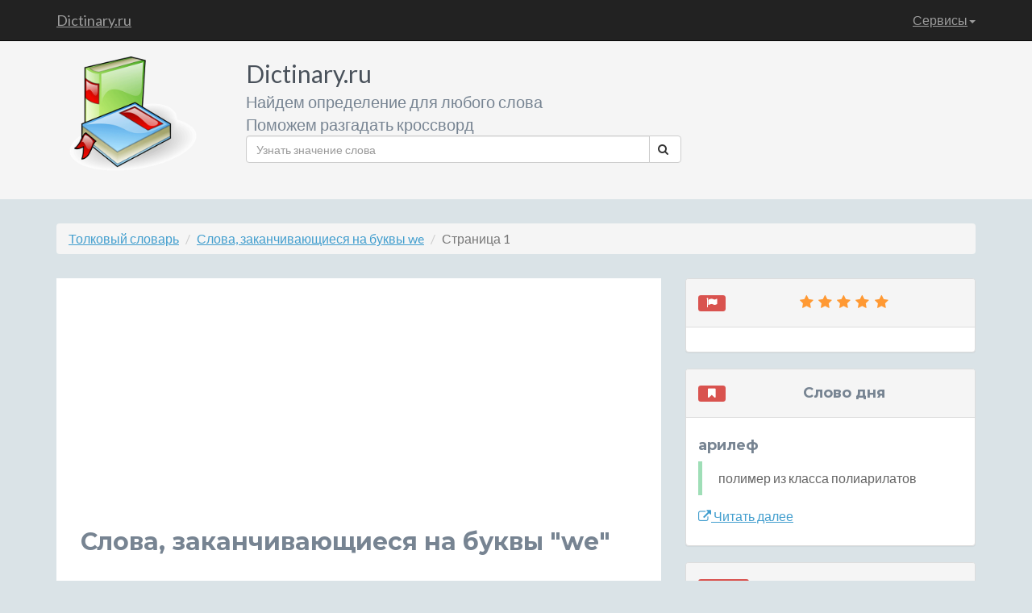

--- FILE ---
content_type: text/html; charset=UTF-8
request_url: https://www.dictinary.ru/en_last/we.html
body_size: 6483
content:
<!DOCTYPE html>
<!--[if IE 8]> <html lang="ru" class="ie8"> <![endif]-->
<!--[if IE 9]> <html lang="ru" class="ie9"> <![endif]-->
<!--[if !IE]><!--> <html lang="ru"> <!--<![endif]-->
<head>
    <title>Какие слова заканчиваются на буквы &quot;we&quot;</title>
    <!-- Meta -->
    <meta charset="utf-8">
    <meta http-equiv="X-UA-Compatible" content="IE=edge">
    <meta name="viewport" content="width=device-width, initial-scale=1.0">
    <meta name="description" content="Какие слова заканчиваются на буквы we. Слова оканчивающиеся на буквы we. Слова на буквы we. Слово кончается на буквы we. Слово последние буквы we">
    <meta name="keywords" content="Какие слова заканчиваются на буквы we, слова оканчивающиеся на буквы we, слова на буквы we, слово кончается на буквы we, слово последние буквы we">
    <link rel="shortcut icon" href="/favicon.ico">
    <link href='https://fonts.googleapis.com/css?family=Lato:300,400,300italic,400italic' rel='stylesheet' type='text/css'>
    <link href='https://fonts.googleapis.com/css?family=Montserrat:400,700' rel='stylesheet' type='text/css'>
    <!-- Global CSS -->
    <link rel="stylesheet" href="https://www.dictinary.ru/assets/plugins/bootstrap/css/bootstrap.min.css">
    <!-- Plugins CSS -->
    <link rel="stylesheet" href="https://www.dictinary.ru/assets/plugins/font-awesome/css/font-awesome.css">
	<link rel="stylesheet" href="https://www.dictinary.ru/assets/plugins/colorbox/colorbox.css">


    <!-- Theme CSS -->
    <link id="theme-style" rel="stylesheet" href="https://www.dictinary.ru/assets/css/styles.css">
    <!-- HTML5 shim and Respond.js for IE8 support of HTML5 elements and media queries -->
    <!--[if lt IE 9]>
      <script src="https://oss.maxcdn.com/html5shiv/3.7.2/html5shiv.min.js"></script>
      <script src="https://oss.maxcdn.com/respond/1.4.2/respond.min.js"></script>
    <![endif]-->
    <!-- Javascript -->
        <script type="text/javascript" src="https://www.dictinary.ru/assets/plugins/jquery-1.11.2.min.js"></script>
        <script type="text/javascript" src="https://www.dictinary.ru/assets/plugins/jquery-migrate-1.2.1.min.js"></script>
        <script type="text/javascript" src="https://www.dictinary.ru/assets/plugins/bootstrap/js/bootstrap.min.js"></script>
    <!-- custom js -->
    <script type="text/javascript" src="https://www.dictinary.ru/assets/js/main.js"></script>


</head>

<body>
    <!-- Navigation -->
    <nav class="navbar navbar-inverse navbar-fixed-top" role="navigation">
        <div class="container">
            <!-- Brand and toggle get grouped for better mobile display -->
            <div class="navbar-header">
                <button type="button" class="navbar-toggle" data-toggle="collapse" data-target="#bs-example-navbar-collapse-1">
                    <span class="sr-only">Toggle navigation</span>
                    <span class="icon-bar"></span>
                    <span class="icon-bar"></span>
                    <span class="icon-bar"></span>
                </button>
                <a class="navbar-brand" title="Словарь слов и обозначений, кроссворды" href="/">Dictinary.ru</a>
            </div>
            <!-- Collect the nav links, forms, and other content for toggling -->
            <div class="collapse navbar-collapse" id="bs-example-navbar-collapse-1">
                <ul class="nav navbar-nav navbar-right">
                    <!--li>
                        <a href="/about.html">О сайте</a>
                    </li>
                    <li>
                        <a href="/idea.html">Предложить идею сервиса</a>
                    </li-->

                    <li class="dropdown">
                        <a href="#" class="dropdown-toggle" data-toggle="dropdown">Сервисы<b class="caret"></b></a>
                        <ul class="dropdown-menu">
                            <li>
                                <a href="/service/crossword.php">Разгадать кроссворд</a>
                            </li>
                            <li>
                                <a href="/service/search.php">Что означает слово</a>
                            </li>
                            <li>
                                <a href="/service/by-mask.php">Поиск слов по маске</a>
                            </li>
                            <li>
                                <a href="/service/begin.php">Слова, начинающиеся с</a>
                            </li>
                            <li>
                                <a href="/service/end.php">Слова, заканчивающиеся на </a>
                            </li>
                            <li>
                                <a href="/service/have.php">Слова, содержащие слово</a>
                            </li>
                            <!--li>
                                <a href="/service/similar.php">Похожие слова</a>
                            </li>
                            <li>
                                <a href="/service/sinonim.php">Синонимы к слову</a>
                            </li>
                            <li>
                                <a href="/service/antonim.php">Антонимы к слову</a>
                            </li>
                            <li>
                                <a href="/service/meronim.php">Меронимы для слова</a>
                            </li>
                            <li>
                                <a href="/service/holonim.php">Холонимы для слова</a>
                            </li>
                            <li>
                                <a href="/service/giponim.php">Гипонимы на слово</a>
                            </li>
                            <li>
                                <a href="/service/giperonim.php">Гиперонимы на слово</a>
                            </li>
                            <li>
                                <a href="/service/perevod.php">Перевод слова на другие языки</a>
                            </li>
                            <li>
                                <a href="/service/poslovicy.php">Пословицы по словом</a>
                            </li>
                            <li>
                                <a href="/service/frazeologizmy.php">Фразеологизмы, содержащие слово</a>
                            </li>
                            <li>
                                <a href="/service/annogrammy.php">Анограммы / Составить слова из букв</a>
                            </li>
                            <li>
                                <a href="/service/rifma.php">Рифмы к слову</a>
                            </li-->
                            <li>
                                <a href="/service/x-bukv.php">Слова из Х букв</a>
                            </li>
                            <!--li>
                                <a href="/service/opredelenie.php">Поиск слов по определению</a>
                            </li-->
                        </ul>
                    </li>
                </ul>
            </div>
            <!-- /.navbar-collapse -->
        </div>
        <!-- /.container -->
    </nav>



    <!-- ******HEADER****** -->
    <header class="header">
        <div class="container">
            <img class="profile-image img-responsive pull-left col-lg-2 col-md-2 col-sm-3 col-xs-2" src="https://www.dictinary.ru/assets/images/profile.png" alt="Толковый словарь русского языка" />
            <div class="profile-content pull-left col-lg-6 col-md-6 col-sm-12 col-xs-12">
                <span class="name">Dictinary.ru</span><br>
                <span class="desc">Найдем определение для любого слова</span><br>
                <span class="desc">Поможем разгадать кроссворд</span>
                <!--ul class="social list-inline">
                    <li><a href="#"><i class="fa fa-twitter"></i></a></li>
                    <li><a href="#"><i class="fa fa-google-plus"></i></a></li>
                    <li><a href="#"><i class="fa fa-linkedin"></i></a></li>
                    <li><a href="#"><i class="fa fa-github-alt"></i></a></li>
                    <li class="last-item"><a href="#"><i class="fa fa-hacker-news"></i></a></li>
                </ul-->
                <form action="/service/search.php" method="get" class="searchForm">
                    <div class="input-group">
                      <input name="word" type="text" class="form-control" placeholder="Узнать значение слова">
                      <span class="input-group-btn">
                        <button class="btn btn-default" type="submit"><i class="fa fa-search"></i></button>
                      </span>
                    </div><!-- /input-group -->
                </form>				
            </div><!--//profile-->


            <div class="row pull-right col-lg-4 col-md-4 col-sm-9 col-xs-12">

<script async src="//pagead2.googlesyndication.com/pagead/js/adsbygoogle.js"></script>
<!-- текстовый -->
<!--ins class="adsbygoogle"
     style="display:block"
     data-ad-client="ca-pub-6284486685629646"
     data-ad-slot="5582841014"
     data-ad-format="link"></ins>
<script>
(adsbygoogle = window.adsbygoogle || []).push({});
</script-->

            </div><!-- /.row -->
        </div><!--//container-->
    </header><!--//header-->

    <div class="container sections-wrapper2">
        <div class="row">
            <div class="primary col-lg-12 col-md-12 col-sm-12 col-xs-12">

<ol class="breadcrumb hidden-xs">
    <li><a href="/" title="толковый словарь русского языка">Толковый словарь</a></li>
    <li><a href="https://www.dictinary.ru/en_last/we.html" title="Слова, заканчивающиеся на буквы we">Слова, заканчивающиеся на буквы we</a></li>
    <li class="active">Страница 1</li>
</ol>
            </div>
        </div>
    </div>

    <div class="container sections-wrapper">
        <div class="row">
            <div class="primary col-md-8 col-sm-12 col-xs-12">



               <section class="latest section">
                    <div class="section-inner">


<!-- Адаптивный текст объявления полные -->
<ins class="adsbygoogle"
     style="display:block"
     data-ad-client="ca-pub-6284486685629646"
     data-ad-slot="8536307412"
     data-ad-format="auto"
     data-full-width-responsive="true"></ins>
	 <!--data-alternate-ad-url="https://dictinary.ru/js.js"-->
<script>
     (adsbygoogle = window.adsbygoogle || []).push({});
</script>

<h1>Слова, заканчивающиеся на буквы &quot;we&quot;</h1>


    <ul class="pagination">
                        <li><a href="https://www.dictinary.ru/definition/adesuwe.html" title="Значение слова adesuwe">adesuwe</a></li>
                                     <li><a href="https://www.dictinary.ru/definition/aiwe.html" title="Значение слова aiwe">aiwe</a></li>
                                     <li><a href="https://www.dictinary.ru/definition/awe.html" title="Значение слова awe">awe</a></li>
                                     <li><a href="https://www.dictinary.ru/definition/awoowe.html" title="Значение слова awoowe">awoowe</a></li>
                                     <li><a href="https://www.dictinary.ru/definition/be%20in%20awe.html" title="Значение слова be in awe">be in awe</a></li>
                                     <li><a href="https://www.dictinary.ru/definition/bedorwe.html" title="Значение слова bedorwe">bedorwe</a></li>
                                     <li><a href="https://www.dictinary.ru/definition/boewe.html" title="Значение слова boewe">boewe</a></li>
                                     <li><a href="https://www.dictinary.ru/definition/bowe.html" title="Значение слова bowe">bowe</a></li>
                                     <li><a href="https://www.dictinary.ru/definition/bukantswe.html" title="Значение слова bukantswe">bukantswe</a></li>
                                     <li><a href="https://www.dictinary.ru/definition/cawe.html" title="Значение слова cawe">cawe</a></li>
                                     <li><a href="https://www.dictinary.ru/definition/chigunwe.html" title="Значение слова chigunwe">chigunwe</a></li>
                                     <li><a href="https://www.dictinary.ru/definition/chivhuramabwe.html" title="Значение слова chivhuramabwe">chivhuramabwe</a></li>
                                     <li><a href="https://www.dictinary.ru/definition/crowe.html" title="Значение слова crowe">crowe</a></li>
                                     <li><a href="https://www.dictinary.ru/definition/debalcewe.html" title="Значение слова debalcewe">debalcewe</a></li>
                                     <li><a href="https://www.dictinary.ru/definition/debalzewe.html" title="Значение слова debalzewe">debalzewe</a></li>
                                     <li><a href="https://www.dictinary.ru/definition/eksklawe.html" title="Значение слова eksklawe">eksklawe</a></li>
                                     <li><a href="https://www.dictinary.ru/definition/ewe.html" title="Значение слова ewe">ewe</a></li>
                                     <li><a href="https://www.dictinary.ru/definition/feyentuwe.html" title="Значение слова feyentuwe">feyentuwe</a></li>
                                     <li><a href="https://www.dictinary.ru/definition/ggwe.html" title="Значение слова ggwe">ggwe</a></li>
                                     <li><a href="https://www.dictinary.ru/definition/hawe.html" title="Значение слова hawe">hawe</a></li>
                                     <li><a href="https://www.dictinary.ru/definition/howe.html" title="Значение слова howe">howe</a></li>
                                     <li><a href="https://www.dictinary.ru/definition/iibhulukhwe.html" title="Значение слова iibhulukhwe">iibhulukhwe</a></li>
                                     <li><a href="https://www.dictinary.ru/definition/ingwe.html" title="Значение слова ingwe">ingwe</a></li>
                                     <li><a href="https://www.dictinary.ru/definition/irigwe.html" title="Значение слова irigwe">irigwe</a></li>
                                     <li><a href="https://www.dictinary.ru/definition/ji%20kerema%20xwe.html" title="Значение слова ji kerema xwe">ji kerema xwe</a></li>
                                     <li><a href="https://www.dictinary.ru/definition/jiwe.html" title="Значение слова jiwe">jiwe</a></li>
                                     <li><a href="https://www.dictinary.ru/definition/keleawe.html" title="Значение слова keleawe">keleawe</a></li>
                                     <li><a href="https://www.dictinary.ru/definition/kipupwe.html" title="Значение слова kipupwe">kipupwe</a></li>
                                     <li><a href="https://www.dictinary.ru/definition/kisawe.html" title="Значение слова kisawe">kisawe</a></li>
                                     <li><a href="https://www.dictinary.ru/definition/kofkemewe.html" title="Значение слова kofkemewe">kofkemewe</a></li>
                                     <li><a href="https://www.dictinary.ru/definition/kurwe.html" title="Значение слова kurwe">kurwe</a></li>
                                     <li><a href="https://www.dictinary.ru/definition/lekakauwe.html" title="Значение слова lekakauwe">lekakauwe</a></li>
                                     <li><a href="https://www.dictinary.ru/definition/lentswe.html" title="Значение слова lentswe">lentswe</a></li>
                                     <li><a href="https://www.dictinary.ru/definition/linwe.html" title="Значение слова linwe">linwe</a></li>
                                     <li><a href="https://www.dictinary.ru/definition/lowe.html" title="Значение слова lowe">lowe</a></li>
                                     <li><a href="https://www.dictinary.ru/definition/lughawe.html" title="Значение слова lughawe">lughawe</a></li>
                                     <li><a href="https://www.dictinary.ru/definition/marlowe.html" title="Значение слова marlowe">marlowe</a></li>
                                     <li><a href="https://www.dictinary.ru/definition/mouwe.html" title="Значение слова mouwe">mouwe</a></li>
                                     <li><a href="https://www.dictinary.ru/definition/mwe.html" title="Значение слова mwe">mwe</a></li>
                                     <li><a href="https://www.dictinary.ru/definition/mwenyewe.html" title="Значение слова mwenyewe">mwenyewe</a></li>
                                     <li><a href="https://www.dictinary.ru/definition/nikwe.html" title="Значение слова nikwe">nikwe</a></li>
                                     <li><a href="https://www.dictinary.ru/definition/nkwe.html" title="Значение слова nkwe">nkwe</a></li>
                                     <li><a href="https://www.dictinary.ru/definition/nngwe.html" title="Значение слова nngwe">nngwe</a></li>
                                     <li><a href="https://www.dictinary.ru/definition/nnoroonwe.html" title="Значение слова nnoroonwe">nnoroonwe</a></li>
                                     <li><a href="https://www.dictinary.ru/definition/nomwe.html" title="Значение слова nomwe">nomwe</a></li>
                                     <li><a href="https://www.dictinary.ru/definition/onwe.html" title="Значение слова onwe">onwe</a></li>
                                     <li><a href="https://www.dictinary.ru/definition/overawe.html" title="Значение слова overawe">overawe</a></li>
                                     <li><a href="https://www.dictinary.ru/definition/owe.html" title="Значение слова owe">owe</a></li>
                                     <li><a href="https://www.dictinary.ru/definition/pelontuwe.html" title="Значение слова pelontuwe">pelontuwe</a></li>
                                     <li><a href="https://www.dictinary.ru/definition/pfumbamwe.html" title="Значение слова pfumbamwe">pfumbamwe</a></li>
                                     <li><a href="https://www.dictinary.ru/definition/powe.html" title="Значение слова powe">powe</a></li>
                                     <li><a href="https://www.dictinary.ru/definition/qehwe.html" title="Значение слова qehwe">qehwe</a></li>
                                     <li><a href="https://www.dictinary.ru/definition/rimwe.html" title="Значение слова rimwe">rimwe</a></li>
                                     <li><a href="https://www.dictinary.ru/definition/robongwe.html" title="Значение слова robongwe">robongwe</a></li>
                                     <li><a href="https://www.dictinary.ru/definition/rowe.html" title="Значение слова rowe">rowe</a></li>
                                     <li><a href="https://www.dictinary.ru/definition/rulmewe.html" title="Значение слова rulmewe">rulmewe</a></li>
                                     <li><a href="https://www.dictinary.ru/definition/schreiwe.html" title="Значение слова schreiwe">schreiwe</a></li>
                                     <li><a href="https://www.dictinary.ru/definition/sewe.html" title="Значение слова sewe">sewe</a></li>
                                     <li><a href="https://www.dictinary.ru/definition/skriuwe.html" title="Значение слова skriuwe">skriuwe</a></li>
                                     <li><a href="https://www.dictinary.ru/definition/slawe.html" title="Значение слова slawe">slawe</a></li>
                                     <li><a href="https://www.dictinary.ru/definition/somarobonngwe.html" title="Значение слова somarobonngwe">somarobonngwe</a></li>
                                     <li><a href="https://www.dictinary.ru/definition/stowe.html" title="Значение слова stowe">stowe</a></li>
                                     <li><a href="https://www.dictinary.ru/definition/suwe.html" title="Значение слова suwe">suwe</a></li>
                                     <li><a href="https://www.dictinary.ru/definition/tchawe.html" title="Значение слова tchawe">tchawe</a></li>
                                     <li><a href="https://www.dictinary.ru/definition/towe.html" title="Значение слова towe">towe</a></li>
                                     <li><a href="https://www.dictinary.ru/definition/tshitwe.html" title="Значение слова tshitwe">tshitwe</a></li>
                                     <li><a href="https://www.dictinary.ru/definition/twe.html" title="Значение слова twe">twe</a></li>
                                     <li><a href="https://www.dictinary.ru/definition/udongwe.html" title="Значение слова udongwe">udongwe</a></li>
                                     <li><a href="https://www.dictinary.ru/definition/umkhathizwe.html" title="Значение слова umkhathizwe">umkhathizwe</a></li>
                                     <li><a href="https://www.dictinary.ru/definition/umnwe.html" title="Значение слова umnwe">umnwe</a></li>
                                     <li><a href="https://www.dictinary.ru/definition/umunwe.html" title="Значение слова umunwe">umunwe</a></li>
                                     <li><a href="https://www.dictinary.ru/definition/vertroewe.html" title="Значение слова vertroewe">vertroewe</a></li>
                                     <li><a href="https://www.dictinary.ru/definition/we.html" title="Значение слова we">we</a></li>
                                     <li><a href="https://www.dictinary.ru/definition/weduwe.html" title="Значение слова weduwe">weduwe</a></li>
                                     <li><a href="https://www.dictinary.ru/definition/wewe.html" title="Значение слова wewe">wewe</a></li>
                                     <li><a href="https://www.dictinary.ru/definition/while%20we.html" title="Значение слова while we">while we</a></li>
                                     <li><a href="https://www.dictinary.ru/definition/witwe.html" title="Значение слова witwe">witwe</a></li>
                                     <li><a href="https://www.dictinary.ru/definition/xwe.html" title="Значение слова xwe">xwe</a></li>
                     </ul>

                    </div><!--//section-inner-->
                </section><!--//section-->




            </div><!--//primary-->



            <div class="secondary col-lg-4 col-md-4 col-sm-12 col-xs-12">
 <aside class="testimonials aside section">
<div class="panel panel-default">
                    <div class="panel-heading">

                        <h4 class="text-center"><span class="label label-danger pull-left"><i class="fa fa-fw fa-flag"></i></span><span><i class="fa fa-fw fa-star"></i><i class="fa fa-fw fa-star"></i><i class="fa fa-fw fa-star"></i><i class="fa fa-fw fa-star"></i><i class="fa fa-fw fa-star"></i></span></h4>
                    </div>
                    <div class="panel-body">

<!-- Адаптивный -->
<!--ins class="adsbygoogle"
     style="display:block"
     data-ad-client="ca-pub-6284486685629646"
     data-ad-slot="9125063413"
     data-ad-format="auto"></ins>
<script>
(adsbygoogle = window.adsbygoogle || []).push({});
</script-->

<!-- Yandex.RTB R-A-258621-1 -->
<div id="yandex_rtb_R-A-258621-1"></div>
<script type="text/javascript">
    (function(w, d, n, s, t) {
        w[n] = w[n] || [];
        w[n].push(function() {
            Ya.Context.AdvManager.render({
                blockId: "R-A-258621-1",
                renderTo: "yandex_rtb_R-A-258621-1",
                async: true
            });
        });
        t = d.getElementsByTagName("script")[0];
        s = d.createElement("script");
        s.type = "text/javascript";
        s.src = "//an.yandex.ru/system/context.js";
        s.async = true;
        t.parentNode.insertBefore(s, t);
    })(this, this.document, "yandexContextAsyncCallbacks");
</script>
                        </div><!--//panel-body-->
                    </div><!--//section-inner-->
                </aside><!--//aside-->



<aside class="testimonials aside section">
<div class="panel panel-default">
                    <div class="panel-heading">
                        <h4 class="text-center"><span class="label label-danger pull-left"><i class="fa fa-fw fa-bookmark"></i></span><span>Слово дня</span></h4>
                    </div>
                    <div class="panel-body">
                    <h4>арилеф</h4>
                        <blockquote class="quote">
                        	полимер из класса полиарилатов
                         </blockquote>
                        <p><a class="more-link" title="Значение слова арилеф" href="https://dictinary.ru/%D0%BE%D0%BF%D1%80%D0%B5%D0%B4%D0%B5%D0%BB%D0%B5%D0%BD%D0%B8%D0%B5%20%D1%81%D0%BB%D0%BE%D0%B2%D0%B0/%D0%B0%D1%80%D0%B8%D0%BB%D0%B5%D1%84.html"><i class="fa fa-external-link"></i> Читать далее</a></p>
                    </div>
                </div>
</aside><!--//section-->



 <!--aside class="testimonials aside section">
<div class="panel panel-default">
                    <div class="panel-heading">
                        <h4 class="text-center"><span class="label label-danger pull-left"><i class="fa fa-fw fa-image"></i></span><span>Фото дня</span></h4>
                    </div>
                    <div class="panel-body">




                <a href="portfolio-item.html">
                    <img class="img-responsive img-hover" src="http://placehold.it/750x450" alt="">
                </a>


                        </div>
                    </div>
                </aside--><!--//section-->





<aside class="testimonials aside section">
<div class="panel panel-default">
                    <div class="panel-heading">
                        <h4 class="text-center"><span class="label label-danger pull-left"><i class="fa fa-fw fa-font"></i><i class="fa fa-arrow-right"></i><i class="fa fa-fw fa-bold"></i></span><span>На других языках</span></h4>
                    </div>
                    <div class="panel-body">
                            <ul class="list-unstyled">
                                <li class="item">
                                    <span class="title"><img src="https://www.dictinary.ru/assets/images/flagss/ru.png" />&nbsp;<strong>Русский:</strong></span>
                                    <span class="level"><a class="more-link" href="#">Привет <i class="fa fa-folder-open"></i></a></span>
                                </li><!--//item--><li class="item">
                                    <span class="title"><img src="https://www.dictinary.ru/assets/images/flagss/en.png" />&nbsp;<strong>English:</strong></span>
                                    <span class="level"><a class="more-link" href="#">Hello <i class="fa fa-folder-open"></i></a></span>
                                </li><!--//item--><li class="item">
                                    <span class="title"><img src="https://www.dictinary.ru/assets/images/flagss/fr.png" />&nbsp;<strong>France:</strong></span>
                                    <span class="level"><a class="more-link" href="#">Bonjour <i class="fa fa-eye-open"></i></a></span>
                                </li><!--//item--><li class="item">
                                    <span class="title"><img src="https://www.dictinary.ru/assets/images/flagss/it.png" />&nbsp;<strong>Spanish:</strong></span>
                                    <span class="level"><a class="more-link" href="#">Hola <i class="fa fa-retweet"></i></a></span>
                                </li><!--//item--><li class="item">
                                    <span class="title"><img src="https://www.dictinary.ru/assets/images/flagss/de.png" />&nbsp;<strong>Dautch:</strong></span>
                                    <span class="level"><a class="more-link" href="#">Guten Aben <i class="fa fa-external-link"></i></a></span>
                                </li><!--//item-->
                            </ul>
                    </div>
                </div>
</aside><!--//section-->







            </div><!--//secondary-->
        </div><!--//row-->
    </div><!--//masonry-->

<div class="container sections-wrapper3">
	<div class="row">
		<div class="primary col-lg-12 col-md-12 col-sm-12 col-xs-12">
        </div>
    </div>
</div>

    <!-- ******FOOTER****** -->
    <footer class="footer">
        <div class="container text-center">
<ul class="pagination pagination-sm pagination-inverse pull-left">
                    <li><a href="https://www.dictinary.ru/ru_first/0.html" title="Все слова на цифру 0">0</a></li>
                    <li><a href="https://www.dictinary.ru/ru_first/1.html" title="Все слова на цифру 1">1</a></li>
                    <li><a href="https://www.dictinary.ru/ru_first/2.html" title="Все слова на цифру 2">2</a></li>
                    <li><a href="https://www.dictinary.ru/ru_first/3.html" title="Все слова на цифру 3">3</a></li>
                    <li><a href="https://www.dictinary.ru/ru_first/4.html" title="Все слова на цифру 4">4</a></li>
                    <li><a href="https://www.dictinary.ru/ru_first/5.html" title="Все слова на цифру 5">5</a></li>
                    <li><a href="https://www.dictinary.ru/ru_first/6.html" title="Все слова на цифру 6">6</a></li>
                    <li><a href="https://www.dictinary.ru/ru_first/7.html" title="Все слова на цифру 7">7</a></li>
                    <li><a href="https://www.dictinary.ru/ru_first/8.html" title="Все слова на цифру 8">8</a></li>
                    <li><a href="https://www.dictinary.ru/ru_first/9.html" title="Все слова на цифру 9">9</a></li>
                    <li><a href="https://www.dictinary.ru/ru_last/-.html" title="Все приставки">Приставки</a></li>
                    <li><a href="https://www.dictinary.ru/ru_first/-.html" title="Все суффиксы">Суффиксы</a></li>
                </ul>

                <ul class="pagination pagination-sm pagination-inverse pull-left">
                    <li><a href="https://www.dictinary.ru/en_first/a.html" title="Все слова на букву a">A</a></li>
                    <li><a href="https://www.dictinary.ru/en_first/b.html" title="Все слова на букву b">B</a></li>
                    <li><a href="https://www.dictinary.ru/en_first/c.html" title="Все слова на букву c">C</a></li>
                    <li><a href="https://www.dictinary.ru/en_first/d.html" title="Все слова на букву d">D</a></li>
                    <li><a href="https://www.dictinary.ru/en_first/e.html" title="Все слова на букву e">E</a></li>
                    <li><a href="https://www.dictinary.ru/en_first/f.html" title="Все слова на букву f">F</a></li>
                    <li><a href="https://www.dictinary.ru/en_first/g.html" title="Все слова на букву g">G</a></li>
                    <li><a href="https://www.dictinary.ru/en_first/h.html" title="Все слова на букву h">H</a></li>
                    <li><a href="https://www.dictinary.ru/en_first/i.html" title="Все слова на букву i">I</a></li>
                    <li><a href="https://www.dictinary.ru/en_first/j.html" title="Все слова на букву j">J</a></li>
                    <li><a href="https://www.dictinary.ru/en_first/k.html" title="Все слова на букву k">K</a></li>
                    <li><a href="https://www.dictinary.ru/en_first/l.html" title="Все слова на букву l">L</a></li>
                    <li><a href="https://www.dictinary.ru/en_first/m.html" title="Все слова на букву m">M</a></li>
                    <li><a href="https://www.dictinary.ru/en_first/n.html" title="Все слова на букву n">N</a></li>
                    <li><a href="https://www.dictinary.ru/en_first/o.html" title="Все слова на букву o">O</a></li>
                    <li><a href="https://www.dictinary.ru/en_first/p.html" title="Все слова на букву p">P</a></li>
                    <li><a href="https://www.dictinary.ru/en_first/q.html" title="Все слова на букву q">Q</a></li>
                    <li><a href="https://www.dictinary.ru/en_first/r.html" title="Все слова на букву r">R</a></li>
                    <li><a href="https://www.dictinary.ru/en_first/s.html" title="Все слова на букву s">S</a></li>
                    <li><a href="https://www.dictinary.ru/en_first/t.html" title="Все слова на букву t">T</a></li>
                    <li><a href="https://www.dictinary.ru/en_first/u.html" title="Все слова на букву u">U</a></li>
                    <li><a href="https://www.dictinary.ru/en_first/v.html" title="Все слова на букву v">V</a></li>
                    <li><a href="https://www.dictinary.ru/en_first/w.html" title="Все слова на букву w">W</a></li>
                    <li><a href="https://www.dictinary.ru/en_first/x.html" title="Все слова на букву x">X</a></li>
                    <li><a href="https://www.dictinary.ru/en_first/y.html" title="Все слова на букву y">Y</a></li>
                    <li><a href="https://www.dictinary.ru/en_first/z.html" title="Все слова на букву z">Z</a></li>
                </ul>
                 <ul class="pagination pagination-sm pagination-inverse pull-left">
                    <li><a href="https://www.dictinary.ru/ru_first/%D0%B0.html" title="Все слова на букву а">А</a></li>
                    <li><a href="https://www.dictinary.ru/ru_first/%D0%B1.html" title="Все слова на букву б">Б</a></li>
                    <li><a href="https://www.dictinary.ru/ru_first/%D0%B2.html" title="Все слова на букву в">В</a></li>
                    <li><a href="https://www.dictinary.ru/ru_first/%D0%B3.html" title="Все слова на букву г">Г</a></li>
                    <li><a href="https://www.dictinary.ru/ru_first/%D0%B4.html" title="Все слова на букву д">Д</a></li>
                    <li><a href="https://www.dictinary.ru/ru_first/%D0%B5.html" title="Все слова на букву е">Е</a></li>
                    <li><a href="https://www.dictinary.ru/ru_first/%D1%91.html" title="Все слова на букву ё">Ё</a></li>
                    <li><a href="https://www.dictinary.ru/ru_first/%D0%B6.html" title="Все слова на букву ж">Ж</a></li>
                    <li><a href="https://www.dictinary.ru/ru_first/%D0%B7.html" title="Все слова на букву з">З</a></li>
                    <li><a href="https://www.dictinary.ru/ru_first/%D0%B8.html" title="Все слова на букву и">И</a></li>
                    <li><a href="https://www.dictinary.ru/ru_first/%D0%B9.html" title="Все слова на букву й">Й</a></li>
                    <li><a href="https://www.dictinary.ru/ru_first/%D0%BA.html" title="Все слова на букву к">К</a></li>
                    <li><a href="https://www.dictinary.ru/ru_first/%D0%BB.html" title="Все слова на букву л">Л</a></li>
                    <li><a href="https://www.dictinary.ru/ru_first/%D0%BC.html" title="Все слова на букву м">М</a></li>
                    <li><a href="https://www.dictinary.ru/ru_first/%D0%BD.html" title="Все слова на букву н">Н</a></li>
                    <li><a href="https://www.dictinary.ru/ru_first/%D0%BE.html" title="Все слова на букву о">О</a></li>
                    <li><a href="https://www.dictinary.ru/ru_first/%D0%BF.html" title="Все слова на букву п">П</a></li>
                    <li><a href="https://www.dictinary.ru/ru_first/%D1%80.html" title="Все слова на букву р">Р</a></li>
                    <li><a href="https://www.dictinary.ru/ru_first/%D1%81.html" title="Все слова на букву с">С</a></li>
                    <li><a href="https://www.dictinary.ru/ru_first/%D1%82.html" title="Все слова на букву т">Т</a></li>
                    <li><a href="https://www.dictinary.ru/ru_first/%D1%83.html" title="Все слова на букву у">У</a></li>
                    <li><a href="https://www.dictinary.ru/ru_first/%D1%84.html" title="Все слова на букву ф">Ф</a></li>
                    <li><a href="https://www.dictinary.ru/ru_first/%D1%85.html" title="Все слова на букву х">Х</a></li>
                    <li><a href="https://www.dictinary.ru/ru_first/%D1%86.html" title="Все слова на букву ц">Ц</a></li>
                    <li><a href="https://www.dictinary.ru/ru_first/%D1%87.html" title="Все слова на букву ч">Ч</a></li>
                    <li><a href="https://www.dictinary.ru/ru_first/%D1%89.html" title="Все слова на букву ш">Ш</a></li>
                    <li><a href="https://www.dictinary.ru/ru_first/%D1%89.html" title="Все слова на букву щ">Щ</a></li>
                    <li><a href="https://www.dictinary.ru/ru_first/%D1%8B.html" title="Все слова на букву ы">Ы</a></li>
                    <li><a href="https://www.dictinary.ru/ru_first/%D1%8A.html" title="Все слова на букву ъ">Ъ</a></li>
                    <li class="hidden"><a href="https://www.dictinary.ru/ru_first/%D1%8C.html" title="Все слова на букву ь">Ь</a></li>
                    <li><a href="https://www.dictinary.ru/ru_first/%D1%8D.html" title="Все слова на букву э">Э</a></li>
                    <li><a href="https://www.dictinary.ru/ru_first/%D1%8E.html" title="Все слова на букву ю">Ю</a></li>
                    <li><a href="https://www.dictinary.ru/ru_first/%D1%8F.html" title="Все слова на букву я">Я</a></li>
                </ul>
                 <div class="clearfix"></div>
                <small class="copyright">Качественное <a href="http://www.seotol.ru" target="_blank" title="разработка сайта">создание сайтов</a> для всех</small>
        </div><!--//container-->
    </footer><!--//footer-->

<!-- Yandex.Metrika counter -->
<script type="text/javascript">
    (function (d, w, c) {
        (w[c] = w[c] || []).push(function() {
            try {
                w.yaCounter34600940 = new Ya.Metrika({
                    id:34600940,
                    clickmap:true,
                    trackLinks:true,
                    accurateTrackBounce:true,
                    webvisor:true,
                    trackHash:true
                });
            } catch(e) { }
        });

        var n = d.getElementsByTagName("script")[0],
            s = d.createElement("script"),
            f = function () { n.parentNode.insertBefore(s, n); };
        s.type = "text/javascript";
        s.async = true;
        s.src = "https://mc.yandex.ru/metrika/watch.js";

        if (w.opera == "[object Opera]") {
            d.addEventListener("DOMContentLoaded", f, false);
        } else { f(); }
    })(document, window, "yandex_metrika_callbacks");
</script>
<noscript><div><img src="https://mc.yandex.ru/watch/34600940" style="position:absolute; left:-9999px;" alt="" /></div></noscript>
<!-- /Yandex.Metrika counter -->
<!-- Google.Anal counter -->
<script>
  (function(i,s,o,g,r,a,m){i['GoogleAnalyticsObject']=r;i[r]=i[r]||function(){
  (i[r].q=i[r].q||[]).push(arguments)},i[r].l=1*new Date();a=s.createElement(o),
  m=s.getElementsByTagName(o)[0];a.async=1;a.src=g;m.parentNode.insertBefore(a,m)
  })(window,document,'script','//www.google-analytics.com/analytics.js','ga');

  ga('create', 'UA-72218229-1', 'auto');
  ga('send', 'pageview');

</script>
<!-- /Google.Anal counter -->


</body>
</html>

--- FILE ---
content_type: text/html; charset=utf-8
request_url: https://www.google.com/recaptcha/api2/aframe
body_size: 258
content:
<!DOCTYPE HTML><html><head><meta http-equiv="content-type" content="text/html; charset=UTF-8"></head><body><script nonce="mYtRt1tahZGxRlxqWeELxA">/** Anti-fraud and anti-abuse applications only. See google.com/recaptcha */ try{var clients={'sodar':'https://pagead2.googlesyndication.com/pagead/sodar?'};window.addEventListener("message",function(a){try{if(a.source===window.parent){var b=JSON.parse(a.data);var c=clients[b['id']];if(c){var d=document.createElement('img');d.src=c+b['params']+'&rc='+(localStorage.getItem("rc::a")?sessionStorage.getItem("rc::b"):"");window.document.body.appendChild(d);sessionStorage.setItem("rc::e",parseInt(sessionStorage.getItem("rc::e")||0)+1);localStorage.setItem("rc::h",'1768454521150');}}}catch(b){}});window.parent.postMessage("_grecaptcha_ready", "*");}catch(b){}</script></body></html>